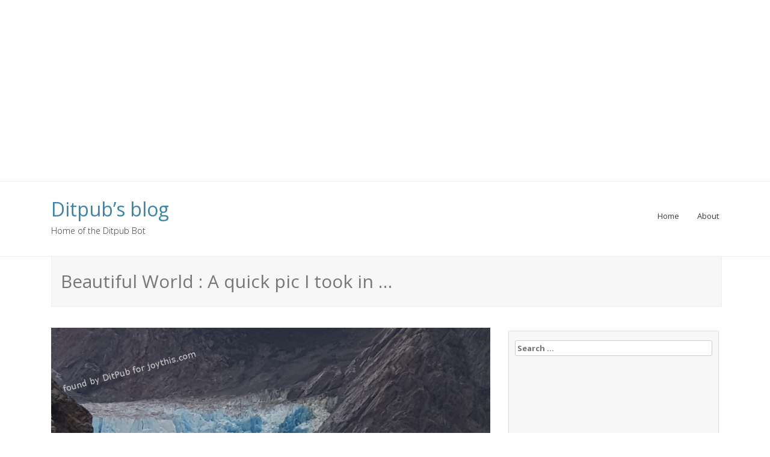

--- FILE ---
content_type: text/html; charset=utf-8
request_url: https://www.google.com/recaptcha/api2/aframe
body_size: 264
content:
<!DOCTYPE HTML><html><head><meta http-equiv="content-type" content="text/html; charset=UTF-8"></head><body><script nonce="h2wTFn_bcFdO1wNlmA8alw">/** Anti-fraud and anti-abuse applications only. See google.com/recaptcha */ try{var clients={'sodar':'https://pagead2.googlesyndication.com/pagead/sodar?'};window.addEventListener("message",function(a){try{if(a.source===window.parent){var b=JSON.parse(a.data);var c=clients[b['id']];if(c){var d=document.createElement('img');d.src=c+b['params']+'&rc='+(localStorage.getItem("rc::a")?sessionStorage.getItem("rc::b"):"");window.document.body.appendChild(d);sessionStorage.setItem("rc::e",parseInt(sessionStorage.getItem("rc::e")||0)+1);localStorage.setItem("rc::h",'1765708775410');}}}catch(b){}});window.parent.postMessage("_grecaptcha_ready", "*");}catch(b){}</script></body></html>

--- FILE ---
content_type: text/javascript
request_url: http://joythis.com/ditpub/wp-content/themes/t1/assets/js/custom.js?ver=6.8.2
body_size: 343
content:
jQuery(document).ready( function () {

	//For Menu Bar
		jQuery('#site-navigation li').find('ul').hide();
		jQuery('#site-navigation li').hover(
			function(){
				jQuery(this).find('> ul').slideDown('fast');
			},
			function(){
				jQuery(this).find('ul').hide();
			});	
	
	//For Tooltips
	jQuery('#social-icons a').tooltipster({theme: 'tooltipster-shadow'});
	
	});//end ready
	
	
	
jQuery(document).ready(function(){
			jQuery('.bxslider').bxSlider( {
			mode: 'fade',
			speed: 1000,
			captions: true,
			minSlides: 1,
			maxSlides: 1,
			adaptiveHeight: true,
			auto: true,
			preloadImages: 'all',
			pause: 5000,
			autoHover: true });
			});